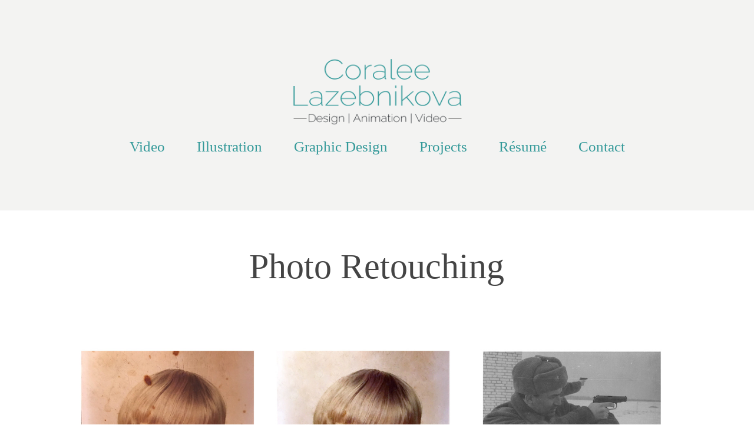

--- FILE ---
content_type: text/html; charset=utf-8
request_url: https://coraleelazebnikova.myportfolio.com/photo-retouching
body_size: 3315
content:
<!DOCTYPE HTML>
<html lang="en-US">
<head>
  <meta charset="UTF-8" />
  <meta name="viewport" content="width=device-width, initial-scale=1" />
      <meta name="twitter:card"  content="summary_large_image" />
      <meta name="twitter:site"  content="@AdobePortfolio" />
      <meta  property="og:title" content="Coralee Lazebnikova - Photo Retouching" />
      <meta  property="og:image" content="https://pro2-bar-s3-cdn-cf.myportfolio.com/236098f418f341b7bf1aedcc05046ebf/1d301d65-6029-4d0c-85e3-9824d6765187_car_202x158.jpg?h=99b8204ce7be9f42ac53e2c2383b8cfa" />
      <link rel="icon" href="[data-uri]"  />
      <link rel="stylesheet" href="/dist/css/main.css" type="text/css" />
      <link rel="stylesheet" href="https://pro2-bar-s3-cdn-cf.myportfolio.com/236098f418f341b7bf1aedcc05046ebf/851ca2e6d71289d73dae7b615172cce61646143141.css?h=12e76c3a9e72c78f27be1c672d0f9016" type="text/css" />
    <link rel="canonical" href="https://coraleelazebnikova.myportfolio.com/photo-retouching" />
      <title>Coralee Lazebnikova - Photo Retouching</title>
    <script type="text/javascript" src="//use.typekit.net/ik/[base64].js?cb=35f77bfb8b50944859ea3d3804e7194e7a3173fb" async onload="
    try {
      window.Typekit.load();
    } catch (e) {
      console.warn('Typekit not loaded.');
    }
    "></script>
</head>
  <body class="transition-enabled">  <div class='page-background-video page-background-video-with-panel'>
  </div>
  <div class="js-responsive-nav">
    <div class="responsive-nav has-social">
      <div class="close-responsive-click-area js-close-responsive-nav">
        <div class="close-responsive-button"></div>
      </div>
          <nav data-hover-hint="nav">
            <div class="pages">
                  <div class="gallery-title"><a href="/video-2" >Video</a></div>
      <div class="page-title">
        <a href="/illustration" >Illustration</a>
      </div>
                  <div class="gallery-title"><a href="/video" >Graphic Design</a></div>
                  <div class="gallery-title"><a href="/projects" >Projects</a></div>
      <div class="page-title">
        <a href="/resume" >Résumé</a>
      </div>
      <div class="page-title">
        <a href="/contact" >Contact</a>
      </div>
            </div>
              <div class="social pf-nav-social" data-hover-hint="navSocialIcons">
                <ul>
                </ul>
              </div>
          </nav>
    </div>
  </div>
  <div class="site-wrap cfix js-site-wrap">
      <header class="site-header" data-context="theme.topcontainer" data-hover-hint="header">
          <div class="logo-wrap" data-hover-hint="logo">
                <div class="logo e2e-site-logo-text logo-text  ">
    <span class="preserve-whitespace"></span>
</div>
<div class="logo-secondary logo-secondary-image ">
    <div class="image-normal image-link">
     <img src="https://pro2-bar-s3-cdn-cf6.myportfolio.com/236098f418f341b7bf1aedcc05046ebf/79a89f51-1a7e-484d-b605-98b07dcf4434_rwc_0x0x670x270x4096.png?h=158b387d8d6d32f17c40d045b2969e43" alt="Welcome to my portfolio">
    </div>
</div>

          </div>
  <div class="hamburger-click-area js-hamburger">
    <div class="hamburger">
      <i></i>
      <i></i>
      <i></i>
    </div>
  </div>
            <nav data-hover-hint="nav">
              <div class="pages">
                  <div class="gallery-title"><a href="/video-2" >Video</a></div>
      <div class="page-title">
        <a href="/illustration" >Illustration</a>
      </div>
                  <div class="gallery-title"><a href="/video" >Graphic Design</a></div>
                  <div class="gallery-title"><a href="/projects" >Projects</a></div>
      <div class="page-title">
        <a href="/resume" >Résumé</a>
      </div>
      <div class="page-title">
        <a href="/contact" >Contact</a>
      </div>
              </div>
                <div class="social pf-nav-social" data-hover-hint="navSocialIcons">
                  <ul>
                  </ul>
                </div>
            </nav>
      </header>
    <div class="site-container">
      <div class="site-content e2e-site-content">
        <main>
  <div class="page-container" data-context="page.page.container" data-hover-hint="pageContainer">
    <section class="page standard-modules">
        <header class="page-header content" data-context="pages" data-identity="id:p5a508d451811c5682d7c2a2877cb240508375c9bb50b5a4d54a02">
            <h1 class="title preserve-whitespace">Photo Retouching</h1>
            <p class="description"></p>
        </header>
      <div class="page-content js-page-content" data-context="pages" data-identity="id:p5a508d451811c5682d7c2a2877cb240508375c9bb50b5a4d54a02">
        <div id="project-canvas" class="js-project-modules modules content">
          <div id="project-modules">
              
              
              
              
              
              
              
              <div class="project-module module media_collection project-module-media_collection" data-id="m5a50e6dd2c0553d6bfae9d96391d4424637cf56a6a676f05b6c98"  style="padding-top: px;
padding-bottom: px;
">
  <div class="grid--main js-grid-main" data-grid-max-images="
  ">
    <div class="grid__item-container js-grid-item-container" data-flex-grow="364" style="width:364px; flex-grow:364;" data-width="1920" data-height="1371">
      <script type="text/html" class="js-lightbox-slide-content">
        <div class="grid__image-wrapper">
          <img src="https://pro2-bar-s3-cdn-cf2.myportfolio.com/236098f418f341b7bf1aedcc05046ebf/36d633d5-9dd8-49f3-b576-ba6f863c8ca4_rw_1920.jpg?h=f6d0de000b1eae6dcef0e5e9a27a0a57" srcset="https://pro2-bar-s3-cdn-cf2.myportfolio.com/236098f418f341b7bf1aedcc05046ebf/36d633d5-9dd8-49f3-b576-ba6f863c8ca4_rw_600.jpg?h=cb7d054a7f834a2cfd9229bec6264471 600w,https://pro2-bar-s3-cdn-cf2.myportfolio.com/236098f418f341b7bf1aedcc05046ebf/36d633d5-9dd8-49f3-b576-ba6f863c8ca4_rw_1200.jpg?h=2394b1b3fa2b9d1b114e84baf2ba57ff 1200w,https://pro2-bar-s3-cdn-cf2.myportfolio.com/236098f418f341b7bf1aedcc05046ebf/36d633d5-9dd8-49f3-b576-ba6f863c8ca4_rw_1920.jpg?h=f6d0de000b1eae6dcef0e5e9a27a0a57 1920w,"  sizes="(max-width: 1920px) 100vw, 1920px">
        <div>
      </script>
      <img
        class="grid__item-image js-grid__item-image grid__item-image-lazy js-lazy"
        src="[data-uri]"
        
        data-src="https://pro2-bar-s3-cdn-cf2.myportfolio.com/236098f418f341b7bf1aedcc05046ebf/36d633d5-9dd8-49f3-b576-ba6f863c8ca4_rw_1920.jpg?h=f6d0de000b1eae6dcef0e5e9a27a0a57"
        data-srcset="https://pro2-bar-s3-cdn-cf2.myportfolio.com/236098f418f341b7bf1aedcc05046ebf/36d633d5-9dd8-49f3-b576-ba6f863c8ca4_rw_600.jpg?h=cb7d054a7f834a2cfd9229bec6264471 600w,https://pro2-bar-s3-cdn-cf2.myportfolio.com/236098f418f341b7bf1aedcc05046ebf/36d633d5-9dd8-49f3-b576-ba6f863c8ca4_rw_1200.jpg?h=2394b1b3fa2b9d1b114e84baf2ba57ff 1200w,https://pro2-bar-s3-cdn-cf2.myportfolio.com/236098f418f341b7bf1aedcc05046ebf/36d633d5-9dd8-49f3-b576-ba6f863c8ca4_rw_1920.jpg?h=f6d0de000b1eae6dcef0e5e9a27a0a57 1920w,"
      >
      <span class="grid__item-filler" style="padding-bottom:71.428571428571%;"></span>
    </div>
    <div class="grid__item-container js-grid-item-container" data-flex-grow="206.28547579299" style="width:206.28547579299px; flex-grow:206.28547579299;" data-width="1901" data-height="2396">
      <script type="text/html" class="js-lightbox-slide-content">
        <div class="grid__image-wrapper">
          <img src="https://pro2-bar-s3-cdn-cf1.myportfolio.com/236098f418f341b7bf1aedcc05046ebf/9e5da1e3-d3ee-471a-8369-72cb78f8199c_rw_1920.jpg?h=dcdf1f5db9d28613a2e1daa76000d52d" srcset="https://pro2-bar-s3-cdn-cf1.myportfolio.com/236098f418f341b7bf1aedcc05046ebf/9e5da1e3-d3ee-471a-8369-72cb78f8199c_rw_600.jpg?h=6b6008544ab71642ccb6db3a616d594b 600w,https://pro2-bar-s3-cdn-cf1.myportfolio.com/236098f418f341b7bf1aedcc05046ebf/9e5da1e3-d3ee-471a-8369-72cb78f8199c_rw_1200.jpg?h=e033d6523fcda549d16cfc276208eb41 1200w,https://pro2-bar-s3-cdn-cf1.myportfolio.com/236098f418f341b7bf1aedcc05046ebf/9e5da1e3-d3ee-471a-8369-72cb78f8199c_rw_1920.jpg?h=dcdf1f5db9d28613a2e1daa76000d52d 1901w,"  sizes="(max-width: 1901px) 100vw, 1901px">
        <div>
      </script>
      <img
        class="grid__item-image js-grid__item-image grid__item-image-lazy js-lazy"
        src="[data-uri]"
        
        data-src="https://pro2-bar-s3-cdn-cf1.myportfolio.com/236098f418f341b7bf1aedcc05046ebf/9e5da1e3-d3ee-471a-8369-72cb78f8199c_rw_1920.jpg?h=dcdf1f5db9d28613a2e1daa76000d52d"
        data-srcset="https://pro2-bar-s3-cdn-cf1.myportfolio.com/236098f418f341b7bf1aedcc05046ebf/9e5da1e3-d3ee-471a-8369-72cb78f8199c_rw_600.jpg?h=6b6008544ab71642ccb6db3a616d594b 600w,https://pro2-bar-s3-cdn-cf1.myportfolio.com/236098f418f341b7bf1aedcc05046ebf/9e5da1e3-d3ee-471a-8369-72cb78f8199c_rw_1200.jpg?h=e033d6523fcda549d16cfc276208eb41 1200w,https://pro2-bar-s3-cdn-cf1.myportfolio.com/236098f418f341b7bf1aedcc05046ebf/9e5da1e3-d3ee-471a-8369-72cb78f8199c_rw_1920.jpg?h=dcdf1f5db9d28613a2e1daa76000d52d 1901w,"
      >
      <span class="grid__item-filler" style="padding-bottom:126.03892688059%;"></span>
    </div>
    <div class="js-grid-spacer"></div>
  </div>
</div>

              
              
          </div>
        </div>
      </div>
    </section>
        <section class="back-to-top" data-hover-hint="backToTop">
          <a href="#"><span class="arrow">&uarr;</span><span class="preserve-whitespace">Back to Top</span></a>
        </section>
        <a class="back-to-top-fixed js-back-to-top back-to-top-fixed-with-panel" data-hover-hint="backToTop" data-hover-hint-placement="top-start" href="#">
          <svg version="1.1" id="Layer_1" xmlns="http://www.w3.org/2000/svg" xmlns:xlink="http://www.w3.org/1999/xlink" x="0px" y="0px"
           viewBox="0 0 26 26" style="enable-background:new 0 0 26 26;" xml:space="preserve" class="icon icon-back-to-top">
          <g>
            <path d="M13.8,1.3L21.6,9c0.1,0.1,0.1,0.3,0.2,0.4c0.1,0.1,0.1,0.3,0.1,0.4s0,0.3-0.1,0.4c-0.1,0.1-0.1,0.3-0.3,0.4
              c-0.1,0.1-0.2,0.2-0.4,0.3c-0.2,0.1-0.3,0.1-0.4,0.1c-0.1,0-0.3,0-0.4-0.1c-0.2-0.1-0.3-0.2-0.4-0.3L14.2,5l0,19.1
              c0,0.2-0.1,0.3-0.1,0.5c0,0.1-0.1,0.3-0.3,0.4c-0.1,0.1-0.2,0.2-0.4,0.3c-0.1,0.1-0.3,0.1-0.5,0.1c-0.1,0-0.3,0-0.4-0.1
              c-0.1-0.1-0.3-0.1-0.4-0.3c-0.1-0.1-0.2-0.2-0.3-0.4c-0.1-0.1-0.1-0.3-0.1-0.5l0-19.1l-5.7,5.7C6,10.8,5.8,10.9,5.7,11
              c-0.1,0.1-0.3,0.1-0.4,0.1c-0.2,0-0.3,0-0.4-0.1c-0.1-0.1-0.3-0.2-0.4-0.3c-0.1-0.1-0.1-0.2-0.2-0.4C4.1,10.2,4,10.1,4.1,9.9
              c0-0.1,0-0.3,0.1-0.4c0-0.1,0.1-0.3,0.3-0.4l7.7-7.8c0.1,0,0.2-0.1,0.2-0.1c0,0,0.1-0.1,0.2-0.1c0.1,0,0.2,0,0.2-0.1
              c0.1,0,0.1,0,0.2,0c0,0,0.1,0,0.2,0c0.1,0,0.2,0,0.2,0.1c0.1,0,0.1,0.1,0.2,0.1C13.7,1.2,13.8,1.2,13.8,1.3z"/>
          </g>
          </svg>
        </a>
  </div>
              <footer class="site-footer" data-hover-hint="footer">
                <div class="footer-text">
                  Powered by <a href="http://portfolio.adobe.com" target="_blank">Adobe Portfolio</a>
                </div>
              </footer>
        </main>
      </div>
    </div>
  </div>
</body>
<script type="text/javascript">
  // fix for Safari's back/forward cache
  window.onpageshow = function(e) {
    if (e.persisted) { window.location.reload(); }
  };
</script>
  <script type="text/javascript">var __config__ = {"page_id":"p5a508d451811c5682d7c2a2877cb240508375c9bb50b5a4d54a02","theme":{"name":"mell"},"pageTransition":true,"linkTransition":true,"disableDownload":true,"localizedValidationMessages":{"required":"This field is required","Email":"This field must be a valid email address"},"lightbox":{"enabled":true,"color":{"opacity":0.94,"hex":"#fff"}},"cookie_banner":{"enabled":false}};</script>
  <script type="text/javascript" src="/site/translations?cb=35f77bfb8b50944859ea3d3804e7194e7a3173fb"></script>
  <script type="text/javascript" src="/dist/js/main.js?cb=35f77bfb8b50944859ea3d3804e7194e7a3173fb"></script>
</html>
